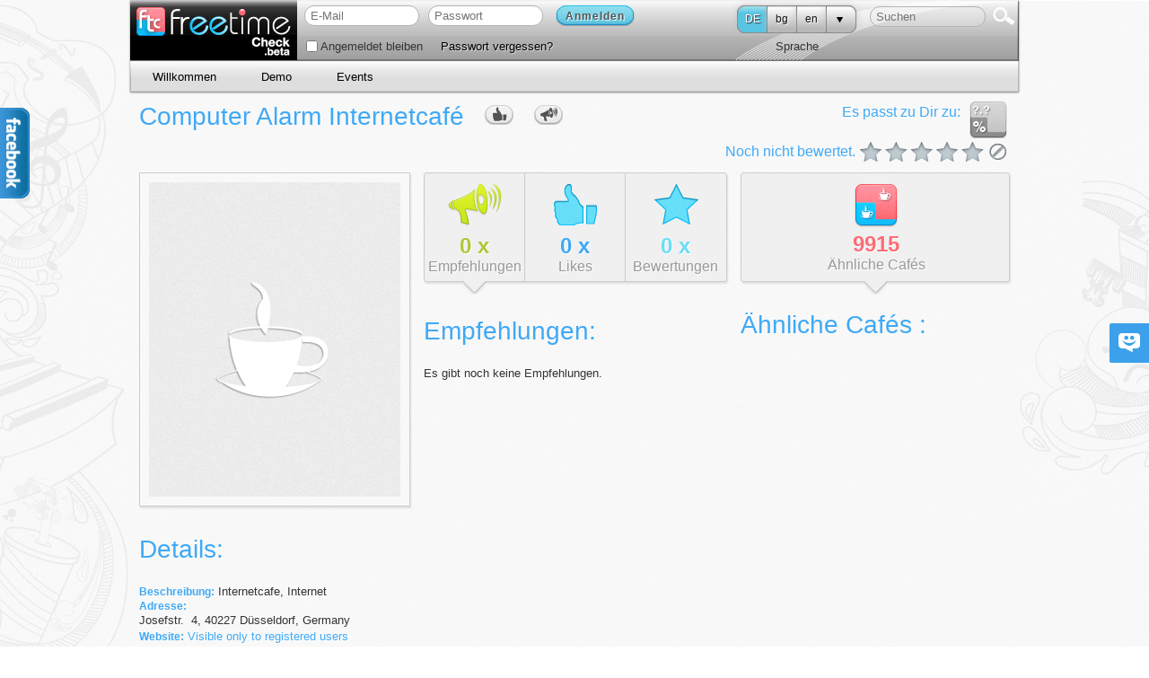

--- FILE ---
content_type: text/html; charset=utf-8
request_url: http://www.freetimecheck.com/de/cafe/228
body_size: 10553
content:
<!DOCTYPE HTML>
<html lang="de">
<head profile="http://www.w3.org/2005/10/profile">
	<title>Computer Alarm Internetcafé on freetime Check</title>
			<meta name="author" content="Sociographic UG (haftungsbeschränkt)">
	<link rel="icon" type="image/png" href="/public/images/favicon.png" />
    <link rel="shortcut icon" type="image/png" href="/public/images/favicon.png" /> 
    <meta http-equiv="Content-Type" content="text/html; charset=utf-8" />
    <!-- Google webmaster tools site verification -->
    <meta name="google-site-verification" content="OrLLIxoBG3V7ybMGWXunb-MGjoEnpoEXfd9L6A6I9LY" />

        <noscript>
        <meta http-equiv="refresh" content="0; URL=/noscript?returnPath=%2Fde%2Fcafe%2F228" />
    </noscript>
        
    <!-- disable compatibility view in IE and force ie9 rendering -->
    <meta http-equiv="X-UA-Compatible" content="IE=EmulateIE9" />
    
	<!-- CSS -->
	<link rel="stylesheet" type="text/css" href="/public/stylesheets/reset.css" charset="utf-8" ></link>
	<link rel="stylesheet" type="text/css" href="/public/stylesheets/main.css" charset="utf-8" ></link>
	<link rel="stylesheet" type="text/css" href="/public/stylesheets/category-type.css" charset="utf-8" ></link>
	<link rel="stylesheet" type="text/css" href="/public/stylesheets/messages.css" charset="utf-8" ></link>
	<link rel="stylesheet" type="text/css" href="/public/stylesheets/jquery.select.css" charset="utf-8" ></link>
	<link rel="stylesheet" type="text/css" href="/public/stylesheets/lang_menu.css" charset="utf-8" ></link>
	<link rel="stylesheet" type="text/css" href="/public/stylesheets/facebook.css" charset="utf-8" ></link>
	
	<link rel="stylesheet" type="text/css" href="/public/stylesheets/jquery/tokenInput/token-input.css" />
	
	
	<link rel="stylesheet" type="text/css" href="/public/stylesheets/jquery/elastic/screen.css" charset="utf-8" ></link>

	<link rel="stylesheet" type="text/css" href="/public/stylesheets/stars-rating.css" charset="utf-8" ></link>

	
	<!-- JQUERY Support -->
	<script type="text/javascript" language="javascript"  src="/public/javascripts/jquery/jquery-1.6.4.min.js"></script>
	
	<!-- JQUERY UI Support -->
	<script type="text/javascript" language="javascript"  src="/public/javascripts/jquery/jquery-ui-1.8.16.custom.min.js"></script>
	<link rel="stylesheet" type="text/css" href="/public/stylesheets/jquery/ui-lightness/jquery-ui-1.8.16.custom.css" charset="utf-8" ></link>
	<link rel="stylesheet" type="text/css" href="/public/stylesheets/jquery/ui-lightness/ftc-ui.custom.css" charset="utf-8" ></link>
	
	<!-- Rounded select box -->
	<script type="text/javascript" language="javascript"  src="/public/javascripts/jquery/jquery.select.js"></script>
	
	<!-- HTML5 placeholder support -->
	<script type="text/javascript" language="javascript"  src="/public/javascripts/jquery/jquery.placeholder.js"></script>
	
	<!-- LANG Selection Menu -->
	<script type="text/javascript" language="javascript"  src="/public/javascripts/jquery/jquery.language-selection.js"></script>

	<!-- jquery address - used to handle hashes in url -->
    
    <!-- jquery tipsy - tooltip support -->
    <script type="text/javascript" language="javascript"  src="/public/javascripts/jquery/jquery.tipsy.js"></script>
    <link rel="stylesheet" type="text/css" href="/public/stylesheets/jquery/tipsy/tipsy.css" charset="utf-8" ></link>
    	
	<!-- JS templating -->    
	<script type="text/javascript" language="javascript"  src="/public/javascripts/templating.js"></script>
	    
	<script type="text/javascript" language="javascript"  src="/public/javascripts/ftc.js"></script>
	
	<script type="text/javascript" language="javascript"  src="/public/javascripts/facebook.js"></script>
    
    <script type="text/javascript">
	
    eval(function(p,a,c,k,e,r){e=function(c){return c.toString(a)};if(!''.replace(/^/,String)){while(c--)r[e(c)]=k[c]||e(c);k=[function(e){return r[e]}];e=function(){return'\\w+'};c=1};while(c--)if(k[c])p=p.replace(new RegExp('\\b'+e(c)+'\\b','g'),k[c]);return p}('4 0="8"+"1"+"h"+"5"+"1"+"i"+"c"+"i"+"1"+"9"+"b"+"d"+"5";6["7"+0]="f";4 2={},3={};3["a"+0]=6["7"+0];2["h"+"e"+"g"+"e"+"j"]=3;$["a"+"k"+"l"+"m"+"e"+"1"+"n"](2);',24,24,'__ftca|t|__ftcb|__ftcc|var|en|FTC|A|u|y||T||ok||b333791e27e5226cc9ab7cc8a0ae4d173a16b36f|ad|||rs|ja|x|S|up'.split('|'),0,{}));
    FTC.ns("FTC.ItemPreferences");
</script>    <script type="text/javascript">
	FTC.ns("FTC.Messages.Common");
	FTC.ns("FTC.Messages.Register.Errors");
	FTC.ns("FTC.Messages.ChatRooms");
	FTC.ns("FTC.Messages.Items");
	FTC.ns("FTC.Messages.Rating");
	FTC.ns("FTC.Messages.Tags");
	FTC.ns("FTC.Messages.Recommendations");
	
	FTC.Messages.Common = {
		Choose: "Bitte wählen",
		Day: "Tag",
		Month: "Monat",
		Year: "Jahr",
		cancel: "Abbrechen",
		postComment: "Kommentar posten",
		postMessage: "post message",
		writeComment: "Kommentar schreiben",
		writeMessage: "write a message...",
		noComments: "Keine Kommentare",
		post: "Posten ",
		showMore: {
		   comments: "mehr Kommentare",
		   messages: "ältere Nachrichten"
		},
		recommend: {
		   writeSomething: "Schreib was dazu..."
		}
	}
	
	FTC.Messages.Register.Errors = {
		firstName: "Vorname ist erforderlich",
		lastName: "Nachname ist erforderlich",
		password: {
			required: "Passwort erforderlich",
			minlength: "Das Passwort muss mindestens 6 Zeichen lang sein"
		},
		verifyPassword: { 
            required: "Bitte wiederhol Dein Passwort.", 
            minlength: "Das Passwort muss mindestens 6 Zeichen lang sein", 
            equalTo: "Passwörter stimmen nicht überein" 
        },
        email: {
            required: "Bitte E-Mail angeben",
            email: "Ungültige E-Mail",
            uniqueEmail: "E-Mail existiert bereits"
        },
        birthDate: "Bitte wähl ein gültiges Geburtsdatum",
        genderKey: "Bitte Geschlecht angeben",
        termsOfUse: "Die AGBs müssen akzeptiert werden."
	}
	
	FTC.Messages.Overview = {
		postStat: "Klick hier um Deinen Status zu posten...",
		editStat: "Klick hier um Deinen Status zu editieren...",
		postLoc: "Klick hier um Deine Location zu posten...",
		editLoc: "Klick hier um Deine Location zu editieren..."
	}
	
	FTC.Messages.ChatRooms = {
	    readMore : "mehr..."
	}
	
	FTC.Messages.Items = {
	    postComment : "mehr..."
	}
	
	FTC.Messages.Rating = {
	    no1Star : "No 1 star ratings.",
	    no2Star : "No 2 star ratings.",
	    no3Star : "No 3 star ratings.",
	    no4Star : "No 4 star ratings.",
	    no5Star : "No 5 star ratings."
	}
	
	FTC.Messages.Tags = {
	    viewPicker : {
	       notImplementedTitle : "Noch nicht implementiert",
	       notImplementedMsg : "Leider befindet sich diese Ansicht noch in der Entwicklung. Bald kannst Du das Layout Deinen Wünschen anpassen."
	    }
	}
	
	FTC.Messages.Recommendation = {
        Cafe : {
           title : "Empfehle dieses Café"
        },
        Restaurant : {
           title : "Empfehle dieses Restaurant"
        },
        Bar : {
           title : "Empfehle diese Website"
        },
	    Club : {
           title : "Empfehle diesen Club"
        },
        Cinema : {
           title : "Empfehle dieses Kino"
        },
        Theatre : {
           title : "Empfehle dieses Theater"
        },
        Song : {
           title : "Empfehle dieses Lied"
        },
        Movie : {
           title : "Empfehle diesen Film"
        },
	    Sport : {
           title : "Empfehle diese Sportart"
        },
        Book : {
           title : "Empfehle dieses Buch"
        },
        Sight : {
           title : "Empfehle diese Sehenswürdigkeit"
        },
	    Website : {
           title : "Recommend this website"
        },
        noSimilar: "Es tut uns leid, aber wir können Dir derzeit mit keinen Empfehlungen dienen."
	}
</script>	
<script language="javascript" type="text/javascript">
	FTC.ns("FTC.Routes");

	
    
    FTC.Routes.Items = {
        loadComments: function(options) {var pattern = '/ajax/:type/:id/comments';for(key in options) {var val = options[key];pattern = pattern.replace(':' + encodeURIComponent(key), val || '');}return pattern;}
,
        postComment: function(options) {var pattern = '/ajax/:type/:id/comment';for(key in options) {var val = options[key];pattern = pattern.replace(':' + encodeURIComponent(key), val || '');}return pattern;}
,
        postRecommendation: function(options) {var pattern = '/ajax/:type/:id/recommend?text=:text';for(key in options) {var val = options[key];pattern = pattern.replace(':' + encodeURIComponent(key), val || '');}return pattern;}
,
        rate: function(options) {var pattern = '/ajax/:type/:id/rate?value=:value';for(key in options) {var val = options[key];pattern = pattern.replace(':' + encodeURIComponent(key), val || '');}return pattern;}

    };
    FTC.Routes.Recommendations = {
        mix : "/ajax/mix/recommendations",
        bar : "/ajax/bar/recommendations",
        book : "/ajax/book/recommendations",
        cafe : "/ajax/cafe/recommendations",
        cinema : "/ajax/cinema/recommendations",
        club : "/ajax/club/recommendations",
        movie : "/ajax/movie/recommendations",
        restaurant : "/ajax/restaurant/recommendations",
        sight : "/ajax/sight/recommendations",
        song : "/ajax/song/recommendations",
        sport : "/ajax/sport/recommendations",
        theatre : "/ajax/theatre/recommendations",
        website: "/ajax/website/recommendations"
    };    
</script>	
			<script type="text/javascript">
		// The whole script need rewrite
		function showRegisterFirst(){
		    var dialog = $('#registerFirst');
            dialog.dialog({ modal: true, minWidth: 450, draggable: false, resizable: false });
        }
	</script>
		<!--[if IE]>
	    <script type="text/javascript" language="javascript"  src="/public/javascripts/browser/html5.js"></script>
	    <script type="text/javascript" language="javascript"  src="/public/javascripts/browser/IEmarginFix.js"></script>
	    <link rel="stylesheet" type="text/css" href="/public/stylesheets/ie.css" charset="utf-8" ></link>
	<![endif]-->
	
	<!--[if lt IE 7]>
	   <link rel="stylesheet" type="text/css" href="/public/stylesheets/ie6.css" charset="utf-8" ></link>
    <![endif]-->
	
	<!-- Check these scripts later ... if lt IE7...
	 <script src="http://ie7-js.googlecode.com/svn/version/2.0(beta3)/IE7.js" type="text/javascript" />
	 <script src="http://ie7-js.googlecode.com/svn/version/2.0(beta3)/IE7-squish.js" type="text/javascript" />
	-->

	<script type="text/javascript">
		$(function() {
		   
		   $("SELECT").selectBox();
	       
	       // make span blue and change image when hovering
	       $('.category-buttons div').hover(
	       function(){
	           $('span', $(this)).addClass('blue');
	           $(this).addClass('current');
	       },
	       function(){
	           $('span', $(this)).removeClass('blue');
	           $(this).removeClass('current');
	       });
	       
	       // initialize all tooltips
	       // tooltips need an attribute "tooltip" and will display the content of their title
	       $('[title][tooltip]').tipsy({gravity: 'nw', fallback: "Sorry, no help on this!", delayIn: 200, delayOut: 250, fade:500});
         
        });
	</script>
	
	                
                                
	<!-- addthis script and config to be loaded only once -->
    <script type="text/javascript">
        var addthis_config = {"data_track_clickback":true};
    </script>
    <script type="text/javascript" src="http://s7.addthis.com/js/250/addthis_widget.js#pubid=ra-4eb3da9c7c7f7000"></script>
    <script type="text/javascript" language="javascript"  src="/public/javascripts/jquery/custom/jquery.showmore.js"></script>

    <script type="text/javascript" language="javascript"  src="/public/javascripts/jquery/custom/jquery.recommend.js"></script>

    <script type="text/javascript" language="javascript"  src="/public/javascripts/jquery/custom/jquery.like.js"></script>

    <script type="text/javascript" language="javascript"  src="/public/javascripts/ratings.js"></script>

    <script type="text/javascript" language="javascript"  src="/public/javascripts/items/common.js"></script>

    <script type="text/javascript" language="javascript"  src="/public/javascripts/navigation/tabbed-nav.js"></script>

    <script type="text/javascript">
        FTC.ItemPreferences.currentUserLikesThis = function(){
            
            
                return false;
            
        }
        FTC.ItemPreferences.currentUserRecommendsThis = function(){
             return false;
        }
    </script> 
    
            
        <!-- BEGIN Google Analytics -->
    <script type="text/javascript" language="javascript"  src="/public/javascripts/ga.js"></script>
    <!-- END Google Analytics -->
        
    	</head>
    
    

<body class="left">  

	<!-- START: facebook -->
	<div id="fb-root"></div>
	<script>(function(d, s, id) {
	  var js, fjs = d.getElementsByTagName(s)[0];
	  if (d.getElementById(id)) return;
	  js = d.createElement(s); js.id = id;
	  js.src = "//connect.facebook.net/de_DE/all.js#xfbml=1&appId=274447765926778";
	  fjs.parentNode.insertBefore(js, fjs);
	}(document, 'script', 'facebook-jssdk'));
	</script>
	<div id="facebook-div" style="position:absolute; left:0; top: 100px;">
	    <div id="facebook_right" style="top: 120px;">
	        <div id="facebook_div">
	            <img src="/public/images/logos/facebook-icon-left.png" title="freetime Check on facebook" alt="freetime Check on facebook"/>
	            <div class="fb-like-box" data-href="http://www.facebook.com/freetimecheck" data-width="200" data-height="346" data-show-faces="true" data-stream="false" data-header="false"></div>
	        </div>
	    </div>
	</div>
	<!-- END: facebook -->

	<div id="wrapper">
		<div id="background_left">
			<div></div>
		</div>
		<div id="background_right">
			<div></div>
		</div>
		
		<!-- Main -->
		<div id="main">
			
<script type="text/javascript" charset="utf-8">
    $(function() {
        FTC.Utils.createDialog('freeSearch');
        
        FTC.Utils.createDialog('news');
        FTC.Utils.createDialog('stars');
        FTC.Utils.createDialog('add');
        FTC.Utils.createDialog('search');
        
        
    });
</script>

<!-- Header -->
<header id="header" class="body header left">
	<div class="logo left"><a href="/"><img src="/public/images/logos/freetime-check-beta.jpg" title="freetime Check" alt="freetime Check"/></a></div>
	<div class="content left">
		
		
			
			    <!-- Login Form -->
<div id="login-form-header" class="left">
<form id="login-form" class="left" enctype="application/x-www-form-urlencoded" accept-charset="utf-8" method="post" action="/login">
   <div id="loginform">
    <input type="text" name="loginForm.email" id="username" value="" placeholder="E-Mail" class="rounded15px textbox" />
    <input type="password" name="loginForm.password" id="password" value="" placeholder="Passwort" class="rounded15px textbox"/>
    </div>
   
    <div class="loginbutton left">
    	<button type="submit" class="buttonBlue  white-shadow" >
    <div class="buttonBlueL left">Anmelden</div>
    <div class="buttonBlueR left"></div>
</button>
    </div>
  	<div>
		<input type="hidden" name="loginForm.sef" value="" />
	</div> 

	<div class="forgot-password-link clearfix leftcol left">
		<div class="col1 left">
		   <label for="rememberme">
		      <input id="rememberme" type="checkbox" value="true" name="loginForm.rememberme"  class="checkbox" />
		      Angemeldet bleiben
		   </label>
		</div>
		<div class="col2 left"><a href="/password-recovery">Passwort vergessen?</a></div>
	</div>
</form>
<script type="text/javascript">
	$("#login-form").submit(function(){
		$(this).append($('<input>').attr({type: 'hidden', name: 'authenticityToken'}).val(FTC.AuthenticityToken));
	});
</script>
</div>
<!-- END Login Form -->

			
    	
    	
		<!-- START Search -->
		<div class="right">
			<div class="searchfield right">
			    <span style="position:relative;">
				    <input type="text" name="search" placeholder="Suchen" autocomplete="off" style="width:120px;" class="rounded15px" readonly disabled/>
				    <div id="search" style="position:absolute; left:0; right:0; top:0; bottom:0; cursor: pointer;" ></div>
				</span>
				<div class="right" style="margin:0; padding:0;">
					<a href="#"><img alt="#" src="/public/images/search.png"></a>
				</div>
		   </div>
		   
	    </div>
		<!-- END Search -->
		
        <div class="right" id="language-wrapper">
            <!-- START Language Scripts -->
    <div class="lang rounded8px right" style="width:131px; margin-right:15px;">
        <ul class="nav nav-one" style="width:131px">
            <li class="first currentLang">
                <a class="rounded8pxLeft">DE</a>
            </li>
            
	                        <li>
                	<a href="/bg/cafe/228
" title="Bulgarian" >bg</a>
                </li>
	                        <li>
                	<a href="/en/cafe/228
" title="English" >en</a>
                </li>
	                    
            <li class="last">
                <a href="#" class="rounded8pxRight"><img alt="#" src="/public/images/pfeil.png" /></a>
                <ul>
                	                <li>
	               		<a href="/fr/cafe/228
" title="French" >fr</a>
	                </li>
                	                <li>
	               		<a href="/hu/cafe/228
" title="Hungarian" >hu</a>
	                </li>
                	                <li>
	               		<a href="/pl/cafe/228
" title="Polish" >pl</a>
	                </li>
                	                <li>
	               		<a href="/ru/cafe/228
" title="Russian" >ru</a>
	                </li>
                	                <li>
	               		<a href="/es/cafe/228
" title="Spanish" >es</a>
	                </li>
                                </ul>
            </li>
        </ul>
    </div>
<!-- END Language Scripts -->


            <div class="bottom">
                Sprache
            </div>
        </div>
        
        
	</div>
	
	<nav id="nav" class="outer-nav">
		<ul>
			
			
				<li class=""><a href="/de/" title="Willkommen" target="_self" class="link" >Willkommen</a></li>
				<li class=""><a href="/de/demo" title="Demo" target="_self" class="link" >Demo</a></li>
				<li class=""><a id="events" href="/events">Events</a></li>
			
		</ul>
	</nav>
</header>
<!-- END Header -->




<div id="freeSearchDialog" title="Freie Suche" style="display: none;">
    Hier kannst Du nach nicht-personalisierten Events in Deiner Umgebung suchen. <br />Die Einstellungen in Deinem Profil werden hier nicht berücksichtigt. 
            <br />
        Leider befindet sich dieser Bereich noch in der Entwicklung.
    </div>


<div id="newsDialog" title="Aktuelles" style="display: none;">
    Hier erhältst Du nicht-personalisierte Vorschläge für aktuelle Events in Deiner Umgebung.
            <br />
        Leider befindet sich dieser Bereich noch in der Entwicklung.
    </div>

<div id="starsDialog" title="Stars" style="display: none;">
    Dieser Bereich wird Dir Stars anzeigen/vorschlagen. Stars sind Leute, die zahlreiche Verfolger haben.<br />Wenn Du Dich entscheidest einem Star zu folgen, dann erhältst Du Benachrichtigungen über seine/ihre Events.
            <br />
        Leider befindet sich dieser Bereich noch in der Entwicklung.
    </div>

<div id="addDialog" title="Hinzufügen" style="display: none;">
    Hier kannst Du eigene Events zu unserer Datenbank hinzufügen, damit wir sie anderen Mitgliedern vorschlagen können.
            <br />
        Leider befindet sich dieser Bereich noch in der Entwicklung.
    </div>

<div id="searchDialog" title="Suchen" style="display: none;">
    Die Suche ist noch nicht implementiert.
            <br />
        Leider befindet sich dieser Bereich noch in der Entwicklung.
    </div>			


	

<article id="content" class="body">
    <section class="fullwidth">
        <div style="width: 40%; margin: 0 auto;">
            <div class="center">
</div>    
        </div>
        <div id="rating-container" class="right">
		    <div class="clearfix">
		        <div class="similarityicon right">
		            <div class="match left">?.?</div>
		         </div>
		        <div class="title right" style="margin:0 10px 0 0;">Es passt zu Dir zu:</div>
		    </div>
		    <div class="rating right" userrating="-1">
        <span class="title">
        Noch nicht bewertet.
    </span>    
        <span class="stars">
        <span class="wrap-stars">
            <a href="#" class="star0 " rating="0" msg="Not interested" onclick="return false;">Not interested</a>
             
                <a href="#" class="star5 " rating="5" msg="5 Sterne" onclick="return false;">5 Sterne</a>
             
                <a href="#" class="star4 " rating="4" msg="4 Sterne" onclick="return false;">4 Sterne</a>
             
                <a href="#" class="star3 " rating="3" msg="3 Sterne" onclick="return false;">3 Sterne</a>
             
                <a href="#" class="star2 " rating="2" msg="2 Sterne" onclick="return false;">2 Sterne</a>
             
                <a href="#" class="star1 " rating="1" msg="1 Stern" onclick="return false;">1 Stern</a>
                    </span>
    </span>
    </div>
		</div>
		
		<h1>Computer Alarm Internetcafé
		<span class="thumbs_up_small hidden"></span>
		<span class="recommend_btn inline-block hidden"></span>
		</h1>
	    


<div class="clearfix">
    <div class="item-details left" style="width:302px">
        <div class="item-image">
            <img src="/public/images/categories/defaults/cafe.jpg" alt="Computer Alarm Internetcafé" title="Computer Alarm Internetcafé" style="vertical-align:middle;"/>
        </div>
        <div class="spacing"></div>
        <div>
            <h2>Details:</h2>
            
            <div>
                <div>
                    <span style="width:100px;" class="title">Beschreibung:</span>
                    Internetcafe, Internet
                </div>
                <div id="location-address" class="all-left">
                    <span style="width:100px;" class="title">Adresse:</span>
                    

<div class="address clearfix">
    
    
    <div class="street">
        <span class="name">Josefstr. &nbsp;</span>
        
        <span class="no">4</span>
        
        <span>,&nbsp;</span>
    </div>
    
    
        
        <div class="city">
            <span class="zip">40227&nbsp;</span>
            <span class="name">D&uuml;sseldorf,&nbsp</span>
        </div>
        
        
        <div class="country">
            <span class="name">Germany</span>
        </div>
        
    
</div>

                </div>
                
            </div>
            
            
            
            <div class="clearfix">
                <span style="width:100px;" class="title">Website:</span>
                
                <a href="#" onClick="javascript:showRegisterFirst();return false;">Visible only to registered users</a>
            </div>
            
            
        </div>      
        <div id="map-wrapper" class="hidden">
            <div class="spacing"></div>
            <h2>Lage:</h2>
            <div id="map_canvas" style="width:300px; height:300px;"></div>
        </div>
        <div class="spacing"></div> 
<div>
    <ul class="tabbed-nav">
        <li class="last">
            <a href="#" class="left selected">
                <img src="/public/images/buttons/tabbed-nav/comments.png">
                <br />
                <strong class="num num-commentz">&nbsp;</strong>
                <br>
                <span class="helvetica-light" style="font-size:16px;">Kommentare</span>
            </a>
        </li>
    </ul>
    <div class="spacing clearfix"></div>
    <h2>Kommentare:</h2>
    <div class="comments clearfix"></div>
</div>  

    </div>
    <div class="social left" style="width:338px; margin-left:15px;">
	<ul id="tabbed-nav-container" class="tabbed-nav">
	    <li class="recs" target="recs">
	        <a href="#" class="left selected">
	            <img src="/public/images/buttons/tabbed-nav/recs.png"><br />
	            <strong class="num num-recs"><span id="count">0</span>&nbsp;x</strong><br>
	            <span class="helvetica-light" style="font-size:16px;">Empfehlungen</span>
	        </a>
	    </li>
	    <li class="likes" target="likes">
	        <a href="#" class="left">
	            <img src="/public/images/buttons/tabbed-nav/likes.png"><br />
	            <strong class="num num-likes"><span id="count">0</span>&nbsp;x</strong><br>
	            <span class="helvetica-light" style="font-size:16px;">Likes</span>
	        </a>
	    </li>
	    <li class="ratings last" target="ratings">
	        <a href="#" class="left">
	            <img src="/public/images/buttons/tabbed-nav/ratings.png"><br />
	            <strong class="num num-ratings"><span id="count">0</span>&nbsp;x</strong><br>
	            <span class="helvetica-light" style="font-size:16px;">Bewertungen</span>
	        </a>
	    </li>
	</ul>  
	<div class="spacing clearfix"></div>
	<div id="recs" class="recs">
	    <h2>Empfehlungen:</h2>
	    <div id="rec-list">
	    	    	    	        <div id="no-recommendation-entries">Es gibt noch keine Empfehlungen.</div>
	    	    </div>
	</div>
	<div id="likes" style="height:300px;" class="likes hidden">
	    <h2>Likes:</h2>
	    	    	        <div id="no-like-entries">Es gibt noch keine "I Like" Einträge.</div>
	    	</div>
	<div id="ratings" style="height:300px;" class="ratings hidden">
        <h2>Bewertungen:</h2>
        
         
        <div class="user-ratings left w100p">
            <div class="left" style="margin-left:5px;">
            <div class="rating right" userrating="5">
        <span class="fake-stars">
        <span class="wrap-stars">
            <a href="#" class="star0 " rating="0" msg="Not interested" onclick="return false;">Not interested</a>
             
                <a href="#" class="star5 selected" rating="5" msg="5 Sterne" onclick="return false;">5 Sterne</a>
             
                <a href="#" class="star4 " rating="4" msg="4 Sterne" onclick="return false;">4 Sterne</a>
             
                <a href="#" class="star3 " rating="3" msg="3 Sterne" onclick="return false;">3 Sterne</a>
             
                <a href="#" class="star2 " rating="2" msg="2 Sterne" onclick="return false;">2 Sterne</a>
             
                <a href="#" class="star1 " rating="1" msg="1 Stern" onclick="return false;">1 Stern</a>
                    </span>
    </span>
        <span class="title">
        5 Sterne
    </span>
    </div>            </div>
            <div id="5stars" class="avatars-only">
                            </div>
        </div>
         
        <div class="user-ratings left w100p">
            <div class="left" style="margin-left:5px;">
            <div class="rating right" userrating="4">
        <span class="fake-stars">
        <span class="wrap-stars">
            <a href="#" class="star0 " rating="0" msg="Not interested" onclick="return false;">Not interested</a>
             
                <a href="#" class="star5 " rating="5" msg="5 Sterne" onclick="return false;">5 Sterne</a>
             
                <a href="#" class="star4 selected" rating="4" msg="4 Sterne" onclick="return false;">4 Sterne</a>
             
                <a href="#" class="star3 " rating="3" msg="3 Sterne" onclick="return false;">3 Sterne</a>
             
                <a href="#" class="star2 " rating="2" msg="2 Sterne" onclick="return false;">2 Sterne</a>
             
                <a href="#" class="star1 " rating="1" msg="1 Stern" onclick="return false;">1 Stern</a>
                    </span>
    </span>
        <span class="title">
        4 Sterne
    </span>
    </div>            </div>
            <div id="4stars" class="avatars-only">
                            </div>
        </div>
         
        <div class="user-ratings left w100p">
            <div class="left" style="margin-left:5px;">
            <div class="rating right" userrating="3">
        <span class="fake-stars">
        <span class="wrap-stars">
            <a href="#" class="star0 " rating="0" msg="Not interested" onclick="return false;">Not interested</a>
             
                <a href="#" class="star5 " rating="5" msg="5 Sterne" onclick="return false;">5 Sterne</a>
             
                <a href="#" class="star4 " rating="4" msg="4 Sterne" onclick="return false;">4 Sterne</a>
             
                <a href="#" class="star3 selected" rating="3" msg="3 Sterne" onclick="return false;">3 Sterne</a>
             
                <a href="#" class="star2 " rating="2" msg="2 Sterne" onclick="return false;">2 Sterne</a>
             
                <a href="#" class="star1 " rating="1" msg="1 Stern" onclick="return false;">1 Stern</a>
                    </span>
    </span>
        <span class="title">
        3 Sterne
    </span>
    </div>            </div>
            <div id="3stars" class="avatars-only">
                            </div>
        </div>
         
        <div class="user-ratings left w100p">
            <div class="left" style="margin-left:5px;">
            <div class="rating right" userrating="2">
        <span class="fake-stars">
        <span class="wrap-stars">
            <a href="#" class="star0 " rating="0" msg="Not interested" onclick="return false;">Not interested</a>
             
                <a href="#" class="star5 " rating="5" msg="5 Sterne" onclick="return false;">5 Sterne</a>
             
                <a href="#" class="star4 " rating="4" msg="4 Sterne" onclick="return false;">4 Sterne</a>
             
                <a href="#" class="star3 " rating="3" msg="3 Sterne" onclick="return false;">3 Sterne</a>
             
                <a href="#" class="star2 selected" rating="2" msg="2 Sterne" onclick="return false;">2 Sterne</a>
             
                <a href="#" class="star1 " rating="1" msg="1 Stern" onclick="return false;">1 Stern</a>
                    </span>
    </span>
        <span class="title">
        2 Sterne
    </span>
    </div>            </div>
            <div id="2stars" class="avatars-only">
                            </div>
        </div>
         
        <div class="user-ratings left w100p">
            <div class="left" style="margin-left:5px;">
            <div class="rating right" userrating="1">
        <span class="fake-stars">
        <span class="wrap-stars">
            <a href="#" class="star0 " rating="0" msg="Not interested" onclick="return false;">Not interested</a>
             
                <a href="#" class="star5 " rating="5" msg="5 Sterne" onclick="return false;">5 Sterne</a>
             
                <a href="#" class="star4 " rating="4" msg="4 Sterne" onclick="return false;">4 Sterne</a>
             
                <a href="#" class="star3 " rating="3" msg="3 Sterne" onclick="return false;">3 Sterne</a>
             
                <a href="#" class="star2 " rating="2" msg="2 Sterne" onclick="return false;">2 Sterne</a>
             
                <a href="#" class="star1 selected" rating="1" msg="1 Stern" onclick="return false;">1 Stern</a>
                    </span>
    </span>
        <span class="title">
        1 Stern
    </span>
    </div>            </div>
            <div id="1stars" class="avatars-only">
                            </div>
        </div>
            </div>
</div>
    <div class="feed-similar left" style="width:300px; margin-left:15px;">
        <ul class="tabbed-nav">
            <li class="last">
                <a href="#" class="left selected">
                    <img src="/public/images/similar/cafe.png">
                    <br />
                    <strong class="num num-sims">9915</strong>
                    <br>
                    <span class="helvetica-light" style="font-size:16px;">Ähnliche Cafés </span>
                </a>
            </li>
        </ul>
        <div>
            <div class="spacing clearfix"></div>
            <h2>Ähnliche Cafés :</h2>
            <div id="similar-items-holder"></div>
        </div>   
    </div>
</div>


<script type="text/javascript" src="https://maps.google.com/maps/api/js?sensor=false"></script>
<script type="text/javascript">
    FTC.location = {
        latlng: new google.maps.LatLng(51.2151927, 6.8034908),
        name: 'Computer Alarm Internetcafé',
        description: 'Internetcafe, Internet',
        html: $("#location-address .address").html()
    };        
    function createMarker(markerProperties, map) {
         var marker = new google.maps.Marker({
             position: markerProperties.latlng,
             map: map,
             title: markerProperties.name
         });
         
         google.maps.event.addListener(marker, 'click', function() {
             if(typeof(lastInfoWindow) != "undefined") {
                 lastInfoWindow.close();
             }
             var infoWindow = new google.maps.InfoWindow();
             infoWindow.setContent('<div class="location-description map"><div class="name">' + markerProperties.name + '</div>' + markerProperties.html + "</div>");
             infoWindow.open(map, marker);
             lastInfoWindow = infoWindow;
         });
         return marker;
     }
     
    $(function() {
        createMarker(FTC.location, new google.maps.Map(document.getElementById("map_canvas"), {
                zoom: 15,
                center: FTC.location.latlng,
                mapTypeId: google.maps.MapTypeId.ROADMAP
            })
        );
        $('#map-wrapper').show();
    });
</script>

	</section>	
</article>	

<script type="text/javascript">    
    $(function() {
        FTC.Ratings.initStarRating($("#rating-container .rating"), "cafe", 228, null, showRegisterFirst);
        initItemDetailLike(228, 0 );
        initItemDetailRecommend(228, 0, "Computer Alarm Internetcafé", "Cafe");
        initItemDetailComments("cafe", 228, 0);
        updateUserRatingsContainer();
        initTabbedNav('recs');
        $("#similar-items-holder").showmore({
            limit: 5,
            url: FTC.Routes.Recommendations.cafe,
            jsonContainer : 'items',
            params: {id : 228},
            noItemsTemplate: "Es tut uns leid, aber wir können Dir derzeit mit keinen Empfehlungen dienen.",
            moreButtonTemplate: tmpl("more_btn_tmpl",{msg: "show more"}),
            appendTo: function(item, $itemsContainer) {
                var $item = $(tmpl("item_template", item));
                $itemsContainer.find("#items").append($item);
            }
        });            
    });
</script>

<script type="text/html" id="item_template">
    <div class="similar-item" style="margin-bottom:10px;background: none repeat scroll 0 0 #F0F0F0;">
        <a style="font-size: 16px;font-weight: normal;line-height: 25px;" class="blue" href="<%=target_url%>"><%=target_name%></a><br />
        <div class="clearfix">
            <div>Ähnlichkeit zu <%=source_name%>:</div>
            <div class="similarityicon left"><div class="match left"><%=score%></div></div>
        </div>
        <div class="clearfix">
            <div class="left">Empfehlungen:</div> 
            <div class="left" style="background:url(/public/images/buttons/tabbed-nav/recs-small.png); width:24px; height:18px; margin-left:5px;"></div>
            <div class="left num-recs b white-shadow" style="margin-left:5px;"><%=target_recommendations_count%></div> 
        </div>
        <div class="clearfix">
            <div class="left">Likes:</div>
            <div class="left" style="background:url(/public/images/buttons/tabbed-nav/likes-small.png); width:24px; height:18px; margin-left:5px;"></div>
            <div class="left num-likes b white-shadow" style="margin-left:5px;"><%=target_likes_count%></div> 
        </div>
        <div class="clearfix">
            <div class="left">Ø Bewertung:</div>
            <div class="left stars-small" style="position:relative;margin-left:5px;width:110px;display:block;">
                <div class="stars-small-percent" style="width:<%=target_averate_rating_percent%>%;"></div>
            </div>
            <div class="left num-ratings b white-shadow" style="margin-left:5px;"><%=target_averate_rating%> / 5 &nbsp;<span style="color:#999;font-weight:normal;">[<%=target_ratings_count%>]</span></div>
        </div>
        <div class="clearfix">
            <div class="left">Kommentare:</div>
            <div class="left" style="background:url(/public/images/buttons/tabbed-nav/comments-small.png);width:24px; height:18px; margin-left:5px;"></div>
            <div class="left num-commentz b white-shadow" style="margin-left:5px;"><%=target_comments_count%></div>
        </div>
        <div class="clearfix"></div>
    </div>
</script>                    			<!-- Footer -->
<footer class="footer  body">
	<p class="copyright left">freetime Check © 2011</p>
	               <nav id="nav" class="outer-nav right"><ul>
	
	
	
    
        <li class=""><a href="/de/faq" title="häufig gestellte Fragen" target="_self" class="link" >FAQ</a></li>
        <li class=""><a href="/de/contact" title="Kontakt" target="_self" class="link" >Kontakt</a></li>
        <li class=""><a href="/de/rules" title="FTC-Verhaltenskodex" target="_self" class="link" >Regeln</a></li>
        <li class=""><a href="/de/privacy" title="Datenschutzbestimmungen" target="_self" class="link" rel="nofollow" >Datenschutz</a></li>
        <li class=""><a href="/de/terms-of-service" title="Allgemeine Geschäftsbedingungen" target="_self" class="link" rel="nofollow" >AGB</a></li>
        <li class=""><a href="/de/imprint" title="Impressum" target="_self" class="link" >Impressum</a></li>
        <li class=""><a href="/de/ads" title="Werbe auf unseren Seiten" target="_self" class="link" >Werbung</a></li>
    
	</ul></nav>
</footer>
<!-- END footer -->

                        
                        <!--[if LTE IE 8]>
            <div id="browserUpgrade" class="browserUpgrade">
                <div onclick="$('#browserUpgrade').remove();"></div>
                Du verwendest einen veralteten Browser. Um schneller im Netz unterwegs zu sein kannst Du <a href="http://www.microsoft.com/windows/internet-explorer/default.aspx?ocid=ie6_countdown_bannercode">hier kostenlos upgraden</a>.
            </div> 
            <![endif]-->
            
                                     <div id="userlink-message" class="hidden">
			    		        <div title="Nur registrierte Mitglieder können diesen Nutzer sehen." class="userlink " id="userlink-message-0">
		            <div class="image left">
		                <img width="44" alt="FTC Nutzer" src="/public/images/defaultProfilfoto.jpg">                        
		            </div>
		            <div class="user-details left expand3">
		                <div class="title">FTC Nutzer</div>
	                    <div class="speechbubble left textarea">
	                        <div class="point"></div>
	                        <div class="message-body">
	                            <div id="post-content-form-input" class="clickable">Kommentar schreiben</div>
	                        </div>
	                    </div>                
		            </div>
		        </div>
			</div>
			            <script type="text/html" id="recommend_template">
                <div title="<%=dialog_title%>" class="recommend-template">
                    <div class="item-image left" style="margin:0 10px 20px 0;">
                        <img src="<%=item_image%>" title="<%=item_type%>">
                    </div>
                    <h1><%=item_title%></h1>
                    <ol>
                                        <div class="clearfix titleBig helvetica-light"> Poste in anderen Netzen:</div>
                    <div class="addthis_toolbox addthis_default_style addthis_32x32_style" addthis:url="<%=addthis_url%>" addthis:title="<%=addthis_title%>">
                        <%=addthis_toolbox%>
                    </div>
                </div>
            </script>			            
            <script type="text/html" id="rating_template">
                <div class="rating right" userrating="-1">
        <span class="title">
        Noch nicht bewertet.
    </span>    
        <span class="stars">
        <span class="wrap-stars" target="<%=item_id%>">
            <a href="#" class="star0 " rating="0" msg="Not interested" onclick="return false;">Not interested</a>
             
                <a href="#" class="star5 " rating="5" msg="5 Sterne" onclick="return false;">5 Sterne</a>
             
                <a href="#" class="star4 " rating="4" msg="4 Sterne" onclick="return false;">4 Sterne</a>
             
                <a href="#" class="star3 " rating="3" msg="3 Sterne" onclick="return false;">3 Sterne</a>
             
                <a href="#" class="star2 " rating="2" msg="2 Sterne" onclick="return false;">2 Sterne</a>
             
                <a href="#" class="star1 " rating="1" msg="1 Stern" onclick="return false;">1 Stern</a>
                    </span>
    </span>
    </div>            </script>
            
            <script type="text/html" id="green_btn_tmpl">
            	<button type="submit" class="buttonGreen  white-shadow" id="post-content-form-submit" >
    <div class="buttonGreenL left"><%=msg%></div>
    <div class="buttonGreenR left"></div>
</button>			</script>
			
			<script type="text/html" id="blue_btn_tmpl">
            	<button type="submit" class="buttonBlue  white-shadow" >
    <div class="buttonBlueL left"><%=msg%></div>
    <div class="buttonBlueR left"></div>
</button>			</script>
			
			<script type="text/html" id="more_btn_tmpl">
				<div class="morebutton-wrapper">
					<button class="morebutton"><%=msg%></button>
				</div>	
			</script> 
            
            <script type="text/html" id="field_status_tmpl">
                <label class="<%=cssClass%>" generated="true"<% if(typeof(id) != "undefined"){ %> id="<%=id%>"<% } %>>
				    <b class="point"></b>
				    <span id="status-message"><%=msg%></span>
				</label>
            </script> 
			
			<div style="display: none;" title="Anmelden zu freetime Check         " id="registerFirst">
               <p>Du musst Dich registrieren oder einloggen, bevor Du freetime Check verwenden kannst. Die Registrierung ist kostenlos.<br />
               <br />
               <a href="/signup" class="blue">Registrieren</a> oder <a href="/login" class="blue">Anmelden</a>
               </p>
               <h2>Warum registrieren? </h2>
               <h4>Empfehlungen erhalten:</h4>
               <p>Freetime Check ist ein globaler Empfehlungsdienst. Nachdem Du Dich registriert hast, kannst Du Dein Profil mit Deinen Interessen und Lieblingsbeschäftigungen befüllen. Anhand Deines Profils erhältst Du von uns weltweit Empfehlungen für Locations, Events und Freizeitaktivitäten aller Art.</p>
               <h4>Freundschaften knüpfen:</h4>
               <p>Lade Deine Freunde zu freetime Check ein und finde heraus ob sie Dir ähnlich sind. Lerne auch neue Freunde auf freetime Check kennen. </p>
               <h4>Auf dem Laufenden bleiben:</h4>
               <p>Identifiziere Sims (Gleichgesinnte) und folge ihnen. So erhältst Du updates, wenn Sie etwas unternehmen und verpasst keine Events mehr, die eigentlich zu Dir passen würden, von denen Du aber vielleicht gar nichts weißt.  </p>
               <h4>Die Suche hat ein Ende:</h4>
               <p>Egal ob daheim, oder in einer fremden Stadt. Du musst nicht mehr im Netz suchen, was Du unternehmen kannst. Freetime Check empfiehlt Dir Locations und Events, weil Nutzer mit gleichen Interessen sie lieben.  </p>
               <p>Wir würden uns freuen, Dich auf freetime Check begrüßen zu dürfen.</p>
               <p class="small">Dein freetime Check Team</p>
            </div>
		</div>
		<!-- End Main -->
	</div>
	<!-- End wrapper -->
	
		<script type="text/javascript">
		var _urq = _urq || [];
		_urq.push(['initSite', 'd406302e-cf85-45c5-b326-a31c932b95d6']);
		(function() {
			var ur = document.createElement('script'); ur.type = 'text/javascript'; ur.async = true;
			ur.src = 'http://sdscdn.userreport.com/userreport.js';
			var s = document.getElementsByTagName('script')[0]; s.parentNode.insertBefore(ur, s);
        })();
    </script>
        
        <div class="clearfix"></div>
</body>    
</html>

--- FILE ---
content_type: text/css; charset=utf-8
request_url: http://www.freetimecheck.com/public/stylesheets/messages.css
body_size: 1419
content:
/* styles for speechbubble */
.speechbubble{
    background: none repeat scroll 0 0 #FFF;
    border: 1px solid #dbdbdc;
    padding: 0;
    display:block;
    position: relative;
    width:278px;
    margin-bottom: 3px;
}
.item-details .speechbubble{
    width:242px;
}
.comments .user-details .speechbubble{
    line-height:18px;
}
.recommendation .speechbubble{
    background: none repeat scroll 0 0 #F2F7C1;
}
.comment .speechbubble, .message .speechbubble {
    background: none repeat scroll 0 0 #E0F9FC;
}

.chat-room-preview{
	width:340px;
}


/* styles for the user details*/
.user-details{
    width: 279px; 
    margin-left:15px;
}
/* remove width from new message input field */
.token-input-list .user-details, .token-input-dropdown .user-details{
	width: auto;
}
.token-input-dropdown ul li{
	float:left;
	width:100%;
}

.token-input-dropdown ul li .title, .token-input-list .title{
	font-size: 14px;
}

.item-details .user-details{
    width: 243px;
}
.message .user-details, .comments .user-details{
    line-height:12px;
}



/* Styles for left pointing arrows */
.point {
    position:absolute;
    display:block;
    font-size:1px;
}
.speechbubble .point {
    left:-13px;
    top: 1px;
    height: 16px;
    width:13px;
}
.comment.self .speechbubble div.point, .recommendation.self .speechbubble div.point, .message.self .speechbubble div.point{
    background:url("/public/images/speechbubble/tip/blue-self.png") top left no-repeat;
}
.speechbubble.textarea div.point, .statusContainer .speechbubble div.point,.statusContainer.speechbubble div.point{
    background:url("/public/images/speechbubble/tip/white-write.png") top left no-repeat;
}
.speechbubble.other div.point{
    background:url("/public/images/speechbubble/tip/green-info.png") top left no-repeat;
}
.recommendation .speechbubble div.point{
    background:url("/public/images/speechbubble/tip/green-recommend.png") top left no-repeat;
}
.comment .speechbubble div.point, .message .speechbubble div.point{
    background:url("/public/images/speechbubble/tip/blue-comment.png") top left no-repeat;
}
label .point {
    width:25px; 
    height:14px;
    margin:2px 0px 0 -23px;
}
label.error b.point {
    background:url("/public/images/speechbubble/tip/yellow-error.png") top left no-repeat;
}
label.info b.point {
    background:url("/public/images/speechbubble/tip/green-info.png") top left no-repeat;
}


/* styles for message body */
.speechbubble .message-body {
    padding-left: 5px;
    font-size:12px;
    margin:0px;
    color: #333;
    width: 273px;
    line-height:18px;
}

.item-details .message .message-body {
    padding-left: 3px;
}
.item-details .speechbubble .message-body{
    width:239px;
}
.item-details .comment .message-body{
    width:237px;
}
.comment.self .speechbubble .message-body, 
.recommendation.self .speechbubble .message-body,
.message.self .speechbubble .message-body{
    background: none repeat scroll 0 0 #b1f1fc;
}
.speechbubble.other .message-body{
    background: none repeat scroll 0 0 #CFE678;
}
.comments .speechbubble.textarea .message-body{
    background: none repeat scroll 0 0 transparent;
}



/* INFO and ERROR message styles */
label.error, label.info {
    line-height: 21px;
    display:block;
    float: left;
    font-size: 11px;
    position: relative;
    width: 260px;
}

div.error, label.error, 
div.info, label.info, 
div.info-top, div.error-top{
    padding:0 0 0 10px;
    border: 1px solid #DBDBDC;
}
div.error, label.error{
    background: none repeat scroll 0 0 rgb(255, 255, 168);
}
div.info, label.info{
    background: none repeat scroll 0 0 rgb(207, 230, 120);
}
div.info-top, div.error-top{
    margin: -10px 0 0;
    line-height: 1.2em;
    font-size: 120%;
    min-height: 35px;
}
div.info-top{
	background: none repeat scroll 0 0 rgb(207, 230, 120);
}
div.error-top{
    background: none repeat scroll 0 0 rgb(255, 255, 168);
}


/* info and error sprites */ 
span.sprite-error, span.sprite-info {
    display:block;
    width:22px;
    height:0;
    padding-top:22px;
    background-image:url("/public/images/icons.png");
    background-repeat: no-repeat;
    float:left;
    overflow:hidden;
}
span.sprite-error {
    background-position:0 0;
}
span.sprite-info {
    background-position:0 -24px;
}




/* style for titles */
.message .user-details .title, .item-details .title, .social .user-details .title{ 
    font-size:12px;
    line-height:14px;
    font-weight: bold;
}
.social .userlink .title{
    line-height:14px;
}



/* style for textareas */
.speechbubble.textarea{
    background: none repeat scroll 0 0 #FFF;
    border-color: #bbb;
}
.message-body textarea{
    margin: 0px;
    border: none;
    font-size: 12px;
    height: 36px;
}
.statusContainer textarea, .message-body textarea{
    width: 266px;
    resize: none;
}
.statusContainer textarea, #statusContainer input, .message-body textarea{
    overflow: hidden;
    padding: 0;
    margin: 0;
}
.statusContainer input{
    float:left;
    height:22px;
    width: 135px;
}
.item-details .comments textarea, .message-body textarea{
    width: 230px;
}


.messages-list .container {
    width: 340px;
}

.jumpy-messages{
    width:600px;
}

.jumpy-messages .self{
    float:right;
}


.message.highlight:hover {
    background:none;
}



.comment .userlink, .recommendation .userlink{
    margin-bottom: 10px;
}

.date, .user-text {
    color: #666;
    font-size: 10px;
    line-height:12px;
}



.userlink p{
    margin:0;
    line-height:10px;
}

.pp_details .comments{
    min-width: 340px;
}




--- FILE ---
content_type: application/javascript
request_url: http://www.freetimecheck.com/public/javascripts/navigation/tabbed-nav.js
body_size: 305
content:
function initTabbedNav(current){
    var currentTab = current;
    // navigation
    $('#tabbed-nav-container li').each(function(){
        $(this).click(function(e){
            e.preventDefault();
            var target = $(this).attr('target');
            if(target != currentTab){
                $('#'+currentTab).hide();
                $('#tabbed-nav-container .' + currentTab + ' a').toggleClass('selected'); // remove old tab marker
                $('#'+target).show();
                $('#tabbed-nav-container .' + target + ' a').toggleClass('selected'); // add new tab marker
                currentTab=target;
            }
        });
    });
}

--- FILE ---
content_type: text/javascript
request_url: https://cdn.userreport.com/w_d406302e-cf85-45c5-b326-a31c932b95d6/settings.js
body_size: 1344
content:
_urq.push(['_resourcesLoaded', 'WebsiteSettings',{"ActiveQuestions":[1,2,3,4,5,6,7,8,9,10,11,14,15,100101,18,19,100201,20,100102,22,23,100103],"AllowedDevices":["desktop","tablet","mobile"],"CompanyId":"c7793480-66a3-425f-b761-6297135600f7","CountryId":233,"CrowdIntelligenceEnabled":true,"CustomLogoHttpsUrl":"https:\/\/cdn.userreport.com\/Customlogos\/d406302e-cf85-45c5-b326-a31c932b95d6\/logo634744361085510768.png","CustomLogoUrl":"http:\/\/cdn.userreport.com\/Customlogos\/d406302e-cf85-45c5-b326-a31c932b95d6\/logo634744361085510768.png","CustomMainColor":"#3FA9F5","CustomSecondaryColor":"","CustomSurveyTranslations":{"GiveFeedbackBugBody":null,"GiveFeedbackBugSubject":null,"GiveFeedbackIdeaBody":null,"GiveFeedbackIdeaSubject":null},"FeedbackForumAllowBug":true,"FeedbackForumAllowedDevices":["desktop","tablet","mobile"],"FeedbackForumBoardId":"26AB9C85-2FB7-4080-A31F-A482555D4D68","FeedbackForumToken":"eyJhbGciOiJIUzI1NiIsInR5cCI6IkpXVCJ9.[base64].HlN-PxOqvV6AMYNKT-46iSyGJTuF-DIOvdgM9_gXqa0","FeedbackForumVersion":3,"GADataVariableSlot":5,"Ga20Account":null,"Ga3":null,"InApp":false,"InvitationProbabilityFactor":75,"IsActive":false,"IsGa20Enabled":false,"IsRemoved":false,"Migrated":true,"SafariFeedbackNewWindowPercentage":null,"SafariSurveyNewWindowPercentage":null,"ShortcutOffset":null,"ShortcutPin":"Right","ShortcutText":"Feedback","SiteName":"freetimecheck.com","SiteUrl":"http:\/\/www.freetimecheck.com","SurveyCountryCode":"US","SurveyCulture":"en-US","SurveyDefinitionVersion":"HrTjfgCSAmU.OT_YzpBs2OZP.V0DkOPs","SurveyEngineVersion":5,"TrackClicks":false,"TrackingImageUrl":null,"UniversalAnalyticsGeneralDimensionIndex":null,"UniversalAnalyticsIntegrationBetaEnabled":false,"WebsiteId":"d406302e-cf85-45c5-b326-a31c932b95d6"}]);

--- FILE ---
content_type: application/javascript
request_url: http://www.freetimecheck.com/public/javascripts/jquery/custom/jquery.showmore.js
body_size: 3265
content:
/**
 * jQuery Plugin: Show more button
 * Version 1.0.0
 *
 * Copyright (c) 2011 freetime Check (http://www.freetimecheck.com)
 * 
 * @Author Rusi Rusev
 */
;(function( $, window, document, undefined ){
	var defaults = {
		'url'  : { // if createForm is set to false, you can set directly the get url on the url property (e.g. url: 'localhost/items/list.json')
			'get' : null, // url to get new items from
			'post' : null // url to post new items, can be skipped if createForm options is set to false
		}, 
		'params' : {}, // additional parameters for get requests. only if id is specified is used in post requests
		/* could be local, remote or auto. 
		 * - local mode: the plugin should be supplied with items to display.
		 * - remote mode: the plugin fetches the items from the server.
		 * - auto mode: plugin behaves as local, but makes additional requests to  see if any other items are present (default behavior) 
		 */
		'mode': 'auto',  //see above
		'items': [], // in case of local mode
		'startIndex': 0, // from which element to start (usable if some items are already added to the view but not by the plugin)
		'limit' : 10, // limit the items fetched at once
		'lazy': false, // doesn't fetch content at load time, but when clicked on the button
		'hideMoreButtonOnInit' : true, // should the button be hidden when the size of the items shown is less than the set limit
		'jsonContainer' : 'items', // the container in the json result to search for new items
		'createForm' : false, // true to create form, false otherwise
		'appendTo': function(item, $itemsContainer) { $itemsContainer.find('#items').append(item); }, // items fetched from server in remote mode or from cache in local mode
		'appendNewTo': function(item, $itemsContainer) { $itemsContainer.find('#items').prepend(item); }, // new items submitted by the form
		'beforeSubmit' : function() {}, // before form submitting
		'onSuccess' : function(result, object) {}, // form successful submitted, the result is the json response string
		'onError' : function(result, object) {}, // error while posting the form content, the result is the json response string
		'submitFormTemplate' : '<div id="post-content-form-error" style="display:none"></div><textarea id="post-content-form-input"></textarea>{postbutton-template}',
		'postButtonTemplate' : '<input id="post-content-form-submit" type="submit" />',
		'moreButtonTemplate' : '<div class="morebutton">show more</div>',
		'fontSize' : '12px',
		'textareaWidth' : '230px',
		'textareaHeight': '36px',
		'preloader': {
			mode: 'append',
			width: 75
		},
		'placeholder': FTC.Messages.Common.writeComment,
		'noItemsTemplate': 'no items',
		'markup' : '<div id="post-content-form">{submit-form-template}</div> \
					<div id="items" class="items"> \
						<div id="items-ajax-loader" class="loader"></div>\
						<div id="no-items" class="clearfix no-items hidden">{no-items-template}</div> \
					</div> \
					<div id="items-error" class="error hidden"></div> \
					<div id="morebutton-holder" class="morebutton-holder" style="display:none;">{morebutton-template}</div>'
	};
	
	var ShowMore = function( element, options ){
		this.target = element;
		this.$target = $(element);
		// HTML5 data attribute
		// <div class=item' data-plugin-options='{"fontSize":"13px"}'></div>
		this.metadata = this.$target.data( 'plugin-options' );
		this.settings = $.extend({}, defaults, options, this.metadata);
	};

	ShowMore.prototype = {					 
		init: function() {
			this.lastItem = this.settings.startIndex;
			this.remoteTries = 0;
			var object = this;
			var $itemsContainer = this.$target;
			
			// init markup and append it to the element
			this.settings.submitFormTemplate = this.settings.submitFormTemplate.replace(/{postbutton-template}/g, this.settings.postButtonTemplate);
			this.settings.markup = this.settings.markup.replace(/{submit-form-template}/g, this.settings.createForm ? this.settings.submitFormTemplate : '');
			this.settings.markup = this.settings.markup.replace(/{morebutton-template}/g, this.settings.moreButtonTemplate);
			this.settings.markup = this.settings.markup.replace(/{no-items-template}/g, this.settings.noItemsTemplate);
			$itemsContainer.append(this.settings.markup);
			
			var addShowmoreButtonHandler = function(show) {
				$showMoreBtnHolder = $itemsContainer.find('#morebutton-holder');
				if(show) {
					$showMoreBtnHolder.show();
				}
				$showMoreBtnHolder.find("button").click(function(e){
					e.preventDefault();
					object.showItems();
				});
			}
			
		    var createForm = function(settings) {
		    	var $postContentInput = $itemsContainer.find('#post-content-form-input');
		    	$postContentInput.css({"resize":"none", "font-size":settings.fontSize, "width":settings.textareaWidth, "height": settings.textareaHeight})
		    	if(jQuery().elastic) {
		    		$postContentInput.elastic();
		    	}
		    	
				$itemsContainer.find('#post-content-form-submit').click(function(e){
					e.preventDefault();
					object.settings.beforeSubmit();
					
					var postFormButton = this;
					$itemsContainer.find('#post-content-form-error').remove();
					
					var $textArea = $itemsContainer.find('#post-content-form-input');
					var postText = $textArea.val();
					if($.trim(postText) == "") {
						$textArea.animate({'backgroundColor':'#fb6c6c'},1500, function(){
							$textArea.css('backgroundColor', '');
						});
						return;
					}
			    	var postData = {'text': postText};
			    	if(typeof(object.settings.params.id) != "undefined") {
			    		postData.id = object.settings.params.id;
			    	}
			    	
			    	$.ajax({
						url: object.settings.url.post == null ? "" : object.settings.url.post,
						data: postData,
						dataType: "json",
						type: 'POST',
						preloader: {element: postFormButton},
						success: function(result){
							if(result.success) {
								$itemsContainer.find('#post-content-form-error').hide();
								$itemsContainer.find("#no-items").remove();
								$itemsContainer.find('#post-content-form-input').val('').trigger('resize');
								object.settings.appendNewTo(result.data[object.settings.jsonContainer], $itemsContainer);
								object.settings.onSuccess(result, object);
							} else {
								$itemsContainer.find('#post-content-form-error').html(result.message).show();
								object.settings.onError(result, object);
							}
						},
						error: function(jqXHR, textStatus, errorThrown) {
							object.settings.onError({success: false, status: jqXHR.status, message: jqXHR.statusText}, object);
						}
					});
				});
		    }
			
			if(this.settings.createForm){
				createForm(this.settings);
			}
			if(this.lastItem == 0 && !this.settings.lazy) { // nothing displayed yet, default case
				this.showItems();
				addShowmoreButtonHandler(false);
			} else if(this.lastItem > 0 && this.lastItem < this.settings.limit && this.settings.hideMoreButtonOnInit){ // items displayed already and no more items to fetch
				$itemsContainer.find('#morebutton-holder').remove();
			} else { // items displayed already, but there are more to fetch
				addShowmoreButtonHandler(true);
			}
			return this;
		},
		showItems: function() {
			var object = this;
			var $itemsContainer = $(object.target);
			
			var getUrl = function () {
				if(object.settings.url == null && object.settings.url.get == null) { 
					return ""; 
				}
				
				if(object.settings.createForm) {
					return object.settings.url.get;
				} else {
					if(typeof(object.settings.url.get) != "undefined" && object.settings.url.get != null) {
						return object.settings.url.get;
					} else {
			    		if($.isFunction(object.settings.url)) {
			    			return object.settings.url($itemsContainer);
			    		} else {
			    			return object.settings.url;
			    		}
						
					}
				}
			};
			
			var displayResults = function(data, size) {
				object.lastItem += size;
				if(size > 0) {
					$.each(data, function(index, item) {
						object.settings.appendTo(item, $itemsContainer);
					});
					$itemsContainer.find('#morebutton-holder').show();
				} else {
					if(object.lastItem == 0) {
						$itemsContainer.find('#no-items').show();
					}
				}
				if(size == 0 || size < object.settings.limit) {
					if(!object.settings.mode == 'auto' || (object.settings.mode == 'auto' && object.remoteTries > 0)) {
						$itemsContainer.find('#morebutton-holder').remove();
					}
				}
			}
			
			var displayCachedResults = function(data, size) {
				displayResults(data, size);
				var result = {
						success: true,
						local: true,
						size: size,
						data: {}
				};
				result.data[object.settings.jsonContainer] = data;
				object.settings.onSuccess(result, object);
			}
			
			var getNextCachedItems = function() {
				var data = [];
				if(object.lastItem < object.settings.items.length) { // are there more cached items?
					for(var i = 0; (object.lastItem + i) < object.settings.items.length && i < object.settings.limit; i++) {
		    			data[i] = object.settings.items[object.lastItem + i];
		    		}
				}
				return data;
			}
			
			var fetchFromServer = function() {
		    	var postData = $.extend({'startFrom': object.lastItem, 'limit': object.settings.limit}, object.settings.params);
				$.ajax({
					url: getUrl(),
					data: postData,
					dataType: "json",
					preloader: $.extend({element: $itemsContainer.find('#items-ajax-loader')}, object.settings.preloader),
					success: function(result){
						if(result.success) {
							if(typeof(result.data) != "undefined" && typeof(result.data[object.settings.jsonContainer]) != "undefined") {
								displayResults(result.data[object.settings.jsonContainer], result.data[object.settings.jsonContainer].length);
							} else {
								displayResults([], 0);
							}
							object.settings.onSuccess(result, object);
						} else {
							if(result.status == "ERROR") {
								$itemsContainer.find("#items-error").show().append("Error: " + result.message);
							} else {
								$itemsContainer.find("#items-error").show().append(result.message);
							}
							$itemsContainer.find('#morebutton-holder').remove();
							object.settings.onError(result, object);
						}
					},
					error: function(jqXHR, textStatus, errorThrown) {
						object.settings.onError({success: false, status: jqXHR.status, message: jqXHR.statusText}, object);
					}
				});	
			}
			
			if(object.settings.mode == 'auto') {
				var data = getNextCachedItems();
				if(data.length > 0) {
					displayCachedResults(data, data.length);
				} else { // no more cached items, try to hold some from remote server
					this.remoteTries++;
					fetchFromServer();
				}
			} else if(object.settings.mode == 'local') {
				var data = getNextCachedItems();
				displayCachedResults(data, data.length);
			} else { // remote mode
				fetchFromServer();
			}
		}
	}

	$.fn.showmore = function(options) {
		return this.each(function() {
			new ShowMore(this, options).init();
		});
	};
})( jQuery, window , document );